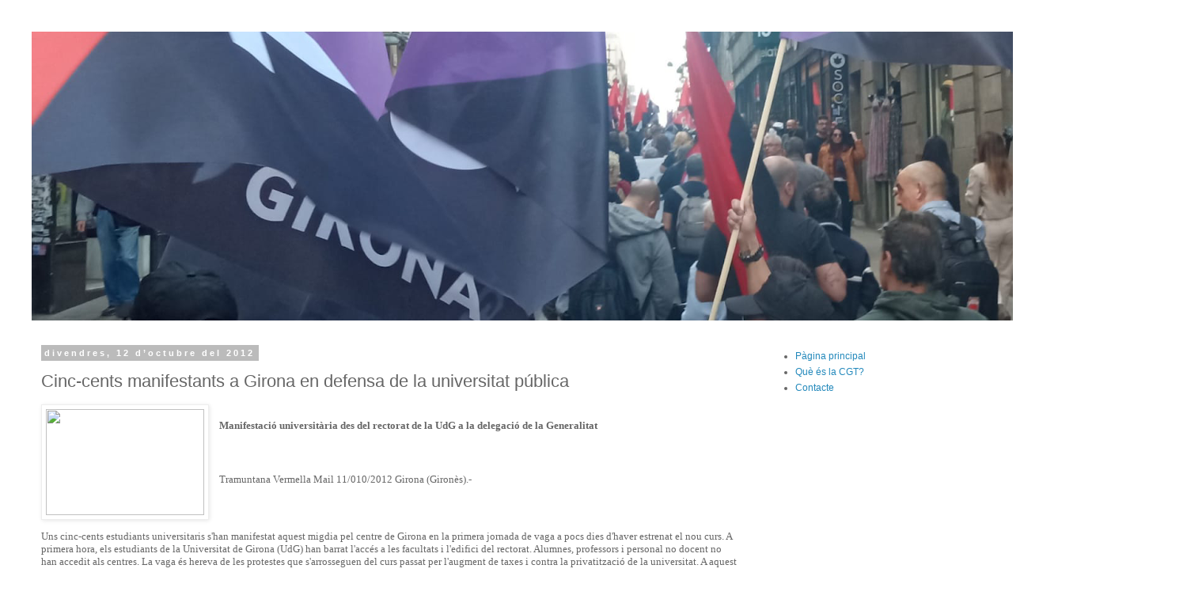

--- FILE ---
content_type: text/html; charset=UTF-8
request_url: http://cgt-girona.blogspot.com/2012/10/cinc-cents-manifestants-girona-en.html
body_size: 9549
content:
<!DOCTYPE html>
<html class='v2' dir='ltr' lang='ca'>
<head>
<link href='https://www.blogger.com/static/v1/widgets/4128112664-css_bundle_v2.css' rel='stylesheet' type='text/css'/>
<meta content='width=1100' name='viewport'/>
<meta content='text/html; charset=UTF-8' http-equiv='Content-Type'/>
<meta content='blogger' name='generator'/>
<link href='http://cgt-girona.blogspot.com/favicon.ico' rel='icon' type='image/x-icon'/>
<link href='http://cgt-girona.blogspot.com/2012/10/cinc-cents-manifestants-girona-en.html' rel='canonical'/>
<link rel="alternate" type="application/atom+xml" title="CGT GIRONA - Atom" href="http://cgt-girona.blogspot.com/feeds/posts/default" />
<link rel="alternate" type="application/rss+xml" title="CGT GIRONA - RSS" href="http://cgt-girona.blogspot.com/feeds/posts/default?alt=rss" />
<link rel="service.post" type="application/atom+xml" title="CGT GIRONA - Atom" href="https://www.blogger.com/feeds/6394343926821438822/posts/default" />

<link rel="alternate" type="application/atom+xml" title="CGT GIRONA - Atom" href="http://cgt-girona.blogspot.com/feeds/7656316679664785119/comments/default" />
<!--Can't find substitution for tag [blog.ieCssRetrofitLinks]-->
<link href='http://estatic.elpunt.net/imatges/46/72/baixa/780_008_4672977_eac61cbb3809fad3f34bf081f91c008c.jpg' rel='image_src'/>
<meta content='http://cgt-girona.blogspot.com/2012/10/cinc-cents-manifestants-girona-en.html' property='og:url'/>
<meta content='Cinc-cents manifestants a Girona en defensa de la universitat pública   ' property='og:title'/>
<meta content='  Uns cinc-cents estudiants universitaris s&#39;han manifestat aquest migdia pel centre de Girona en la primera jornada de vaga a pocs dies d&#39;ha...' property='og:description'/>
<meta content='https://lh3.googleusercontent.com/blogger_img_proxy/AEn0k_uamxM_z2pMUTlePP4_LyEwMjoZJ3Qo3gJNm6kps0YykBmDCAEbTM1dljaUxZHOcHfn4FToYCHoJ3D_2PB6yL-tGMoWVQYJAyBka4nh28rdHqoNW56ElnEYw0Dla53k1TCD_E0RkoFre-O7ApiQh_YvKPoOC_13KadIq8YU01TrmMbSb6mz=w1200-h630-p-k-no-nu' property='og:image'/>
<title>CGT GIRONA: Cinc-cents manifestants a Girona en defensa de la universitat pública   </title>
<style id='page-skin-1' type='text/css'><!--
/*
-----------------------------------------------
Blogger Template Style
Name:     Simple
Designer: Blogger
URL:      www.blogger.com
----------------------------------------------- */
/* Content
----------------------------------------------- */
body {
font: normal normal 12px 'Trebuchet MS', Trebuchet, Verdana, sans-serif;
color: #666666;
background: #ffffff none repeat scroll top left;
padding: 0 0 0 0;
}
html body .region-inner {
min-width: 0;
max-width: 100%;
width: auto;
}
h2 {
font-size: 22px;
}
a:link {
text-decoration:none;
color: #2288bb;
}
a:visited {
text-decoration:none;
color: #888888;
}
a:hover {
text-decoration:underline;
color: #33aaff;
}
.body-fauxcolumn-outer .fauxcolumn-inner {
background: transparent none repeat scroll top left;
_background-image: none;
}
.body-fauxcolumn-outer .cap-top {
position: absolute;
z-index: 1;
height: 400px;
width: 100%;
}
.body-fauxcolumn-outer .cap-top .cap-left {
width: 100%;
background: transparent none repeat-x scroll top left;
_background-image: none;
}
.content-outer {
-moz-box-shadow: 0 0 0 rgba(0, 0, 0, .15);
-webkit-box-shadow: 0 0 0 rgba(0, 0, 0, .15);
-goog-ms-box-shadow: 0 0 0 #333333;
box-shadow: 0 0 0 rgba(0, 0, 0, .15);
margin-bottom: 1px;
}
.content-inner {
padding: 10px 40px;
}
.content-inner {
background-color: #ffffff;
}
/* Header
----------------------------------------------- */
.header-outer {
background: transparent none repeat-x scroll 0 -400px;
_background-image: none;
}
.Header h1 {
font: normal normal 40px 'Trebuchet MS',Trebuchet,Verdana,sans-serif;
color: #000000;
text-shadow: 0 0 0 rgba(0, 0, 0, .2);
}
.Header h1 a {
color: #000000;
}
.Header .description {
font-size: 18px;
color: #000000;
}
.header-inner .Header .titlewrapper {
padding: 22px 0;
}
.header-inner .Header .descriptionwrapper {
padding: 0 0;
}
/* Tabs
----------------------------------------------- */
.tabs-inner .section:first-child {
border-top: 0 solid #dddddd;
}
.tabs-inner .section:first-child ul {
margin-top: -1px;
border-top: 1px solid #dddddd;
border-left: 1px solid #dddddd;
border-right: 1px solid #dddddd;
}
.tabs-inner .widget ul {
background: transparent none repeat-x scroll 0 -800px;
_background-image: none;
border-bottom: 1px solid #dddddd;
margin-top: 0;
margin-left: -30px;
margin-right: -30px;
}
.tabs-inner .widget li a {
display: inline-block;
padding: .6em 1em;
font: normal normal 12px 'Trebuchet MS', Trebuchet, Verdana, sans-serif;
color: #000000;
border-left: 1px solid #ffffff;
border-right: 1px solid #dddddd;
}
.tabs-inner .widget li:first-child a {
border-left: none;
}
.tabs-inner .widget li.selected a, .tabs-inner .widget li a:hover {
color: #000000;
background-color: #eeeeee;
text-decoration: none;
}
/* Columns
----------------------------------------------- */
.main-outer {
border-top: 0 solid transparent;
}
.fauxcolumn-left-outer .fauxcolumn-inner {
border-right: 1px solid transparent;
}
.fauxcolumn-right-outer .fauxcolumn-inner {
border-left: 1px solid transparent;
}
/* Headings
----------------------------------------------- */
div.widget > h2,
div.widget h2.title {
margin: 0 0 1em 0;
font: normal bold 11px 'Trebuchet MS',Trebuchet,Verdana,sans-serif;
color: #000000;
}
/* Widgets
----------------------------------------------- */
.widget .zippy {
color: #999999;
text-shadow: 2px 2px 1px rgba(0, 0, 0, .1);
}
.widget .popular-posts ul {
list-style: none;
}
/* Posts
----------------------------------------------- */
h2.date-header {
font: normal bold 11px Arial, Tahoma, Helvetica, FreeSans, sans-serif;
}
.date-header span {
background-color: #bbbbbb;
color: #ffffff;
padding: 0.4em;
letter-spacing: 3px;
margin: inherit;
}
.main-inner {
padding-top: 35px;
padding-bottom: 65px;
}
.main-inner .column-center-inner {
padding: 0 0;
}
.main-inner .column-center-inner .section {
margin: 0 1em;
}
.post {
margin: 0 0 45px 0;
}
h3.post-title, .comments h4 {
font: normal normal 22px 'Trebuchet MS',Trebuchet,Verdana,sans-serif;
margin: .75em 0 0;
}
.post-body {
font-size: 110%;
line-height: 1.4;
position: relative;
}
.post-body img, .post-body .tr-caption-container, .Profile img, .Image img,
.BlogList .item-thumbnail img {
padding: 2px;
background: #ffffff;
border: 1px solid #eeeeee;
-moz-box-shadow: 1px 1px 5px rgba(0, 0, 0, .1);
-webkit-box-shadow: 1px 1px 5px rgba(0, 0, 0, .1);
box-shadow: 1px 1px 5px rgba(0, 0, 0, .1);
}
.post-body img, .post-body .tr-caption-container {
padding: 5px;
}
.post-body .tr-caption-container {
color: #666666;
}
.post-body .tr-caption-container img {
padding: 0;
background: transparent;
border: none;
-moz-box-shadow: 0 0 0 rgba(0, 0, 0, .1);
-webkit-box-shadow: 0 0 0 rgba(0, 0, 0, .1);
box-shadow: 0 0 0 rgba(0, 0, 0, .1);
}
.post-header {
margin: 0 0 1.5em;
line-height: 1.6;
font-size: 90%;
}
.post-footer {
margin: 20px -2px 0;
padding: 5px 10px;
color: #666666;
background-color: #eeeeee;
border-bottom: 1px solid #eeeeee;
line-height: 1.6;
font-size: 90%;
}
#comments .comment-author {
padding-top: 1.5em;
border-top: 1px solid transparent;
background-position: 0 1.5em;
}
#comments .comment-author:first-child {
padding-top: 0;
border-top: none;
}
.avatar-image-container {
margin: .2em 0 0;
}
#comments .avatar-image-container img {
border: 1px solid #eeeeee;
}
/* Comments
----------------------------------------------- */
.comments .comments-content .icon.blog-author {
background-repeat: no-repeat;
background-image: url([data-uri]);
}
.comments .comments-content .loadmore a {
border-top: 1px solid #999999;
border-bottom: 1px solid #999999;
}
.comments .comment-thread.inline-thread {
background-color: #eeeeee;
}
.comments .continue {
border-top: 2px solid #999999;
}
/* Accents
---------------------------------------------- */
.section-columns td.columns-cell {
border-left: 1px solid transparent;
}
.blog-pager {
background: transparent url(https://resources.blogblog.com/blogblog/data/1kt/simple/paging_dot.png) repeat-x scroll top center;
}
.blog-pager-older-link, .home-link,
.blog-pager-newer-link {
background-color: #ffffff;
padding: 5px;
}
.footer-outer {
border-top: 1px dashed #bbbbbb;
}
/* Mobile
----------------------------------------------- */
body.mobile  {
background-size: auto;
}
.mobile .body-fauxcolumn-outer {
background: transparent none repeat scroll top left;
}
.mobile .body-fauxcolumn-outer .cap-top {
background-size: 100% auto;
}
.mobile .content-outer {
-webkit-box-shadow: 0 0 3px rgba(0, 0, 0, .15);
box-shadow: 0 0 3px rgba(0, 0, 0, .15);
}
.mobile .tabs-inner .widget ul {
margin-left: 0;
margin-right: 0;
}
.mobile .post {
margin: 0;
}
.mobile .main-inner .column-center-inner .section {
margin: 0;
}
.mobile .date-header span {
padding: 0.1em 10px;
margin: 0 -10px;
}
.mobile h3.post-title {
margin: 0;
}
.mobile .blog-pager {
background: transparent none no-repeat scroll top center;
}
.mobile .footer-outer {
border-top: none;
}
.mobile .main-inner, .mobile .footer-inner {
background-color: #ffffff;
}
.mobile-index-contents {
color: #666666;
}
.mobile-link-button {
background-color: #2288bb;
}
.mobile-link-button a:link, .mobile-link-button a:visited {
color: #ffffff;
}
.mobile .tabs-inner .section:first-child {
border-top: none;
}
.mobile .tabs-inner .PageList .widget-content {
background-color: #eeeeee;
color: #000000;
border-top: 1px solid #dddddd;
border-bottom: 1px solid #dddddd;
}
.mobile .tabs-inner .PageList .widget-content .pagelist-arrow {
border-left: 1px solid #dddddd;
}

--></style>
<style id='template-skin-1' type='text/css'><!--
body {
min-width: 1500px;
}
.content-outer, .content-fauxcolumn-outer, .region-inner {
min-width: 1500px;
max-width: 1500px;
_width: 1500px;
}
.main-inner .columns {
padding-left: 0px;
padding-right: 500px;
}
.main-inner .fauxcolumn-center-outer {
left: 0px;
right: 500px;
/* IE6 does not respect left and right together */
_width: expression(this.parentNode.offsetWidth -
parseInt("0px") -
parseInt("500px") + 'px');
}
.main-inner .fauxcolumn-left-outer {
width: 0px;
}
.main-inner .fauxcolumn-right-outer {
width: 500px;
}
.main-inner .column-left-outer {
width: 0px;
right: 100%;
margin-left: -0px;
}
.main-inner .column-right-outer {
width: 500px;
margin-right: -500px;
}
#layout {
min-width: 0;
}
#layout .content-outer {
min-width: 0;
width: 800px;
}
#layout .region-inner {
min-width: 0;
width: auto;
}
body#layout div.add_widget {
padding: 8px;
}
body#layout div.add_widget a {
margin-left: 32px;
}
--></style>
<link href='https://www.blogger.com/dyn-css/authorization.css?targetBlogID=6394343926821438822&amp;zx=962d84f2-c8c2-43c9-bb90-bf180fa01d88' media='none' onload='if(media!=&#39;all&#39;)media=&#39;all&#39;' rel='stylesheet'/><noscript><link href='https://www.blogger.com/dyn-css/authorization.css?targetBlogID=6394343926821438822&amp;zx=962d84f2-c8c2-43c9-bb90-bf180fa01d88' rel='stylesheet'/></noscript>
<meta name='google-adsense-platform-account' content='ca-host-pub-1556223355139109'/>
<meta name='google-adsense-platform-domain' content='blogspot.com'/>

</head>
<body class='loading variant-simplysimple'>
<div class='navbar no-items section' id='navbar' name='Barra de navegació'>
</div>
<div class='body-fauxcolumns'>
<div class='fauxcolumn-outer body-fauxcolumn-outer'>
<div class='cap-top'>
<div class='cap-left'></div>
<div class='cap-right'></div>
</div>
<div class='fauxborder-left'>
<div class='fauxborder-right'></div>
<div class='fauxcolumn-inner'>
</div>
</div>
<div class='cap-bottom'>
<div class='cap-left'></div>
<div class='cap-right'></div>
</div>
</div>
</div>
<div class='content'>
<div class='content-fauxcolumns'>
<div class='fauxcolumn-outer content-fauxcolumn-outer'>
<div class='cap-top'>
<div class='cap-left'></div>
<div class='cap-right'></div>
</div>
<div class='fauxborder-left'>
<div class='fauxborder-right'></div>
<div class='fauxcolumn-inner'>
</div>
</div>
<div class='cap-bottom'>
<div class='cap-left'></div>
<div class='cap-right'></div>
</div>
</div>
</div>
<div class='content-outer'>
<div class='content-cap-top cap-top'>
<div class='cap-left'></div>
<div class='cap-right'></div>
</div>
<div class='fauxborder-left content-fauxborder-left'>
<div class='fauxborder-right content-fauxborder-right'></div>
<div class='content-inner'>
<header>
<div class='header-outer'>
<div class='header-cap-top cap-top'>
<div class='cap-left'></div>
<div class='cap-right'></div>
</div>
<div class='fauxborder-left header-fauxborder-left'>
<div class='fauxborder-right header-fauxborder-right'></div>
<div class='region-inner header-inner'>
<div class='header section' id='header' name='Capçalera'><div class='widget Header' data-version='1' id='Header1'>
<div id='header-inner'>
<a href='http://cgt-girona.blogspot.com/' style='display: block'>
<img alt='CGT GIRONA' height='365px; ' id='Header1_headerimg' src='https://blogger.googleusercontent.com/img/a/AVvXsEhnXip4sHixVtQ0moZcyOs5jzEWHyzRhpgM-4bAgHnv_bXk4NYzt_9OuvYYs9MpkNAsheTJ9MemOQvCzDCAM9dDw2w4QVO3d3PGKPVyu_Vb8s3alS1lJ2ge2-nqFeU2O215o1wq0fzkPy2CFMLQQFzwX59Q2k8L5rnYxOtoXjvIOv5LDWIPOQhmSLQzfRjb=s1600' style='display: block' width='1600px; '/>
</a>
</div>
</div></div>
</div>
</div>
<div class='header-cap-bottom cap-bottom'>
<div class='cap-left'></div>
<div class='cap-right'></div>
</div>
</div>
</header>
<div class='tabs-outer'>
<div class='tabs-cap-top cap-top'>
<div class='cap-left'></div>
<div class='cap-right'></div>
</div>
<div class='fauxborder-left tabs-fauxborder-left'>
<div class='fauxborder-right tabs-fauxborder-right'></div>
<div class='region-inner tabs-inner'>
<div class='tabs no-items section' id='crosscol' name='Multicolumnes'></div>
<div class='tabs no-items section' id='crosscol-overflow' name='Cross-Column 2'></div>
</div>
</div>
<div class='tabs-cap-bottom cap-bottom'>
<div class='cap-left'></div>
<div class='cap-right'></div>
</div>
</div>
<div class='main-outer'>
<div class='main-cap-top cap-top'>
<div class='cap-left'></div>
<div class='cap-right'></div>
</div>
<div class='fauxborder-left main-fauxborder-left'>
<div class='fauxborder-right main-fauxborder-right'></div>
<div class='region-inner main-inner'>
<div class='columns fauxcolumns'>
<div class='fauxcolumn-outer fauxcolumn-center-outer'>
<div class='cap-top'>
<div class='cap-left'></div>
<div class='cap-right'></div>
</div>
<div class='fauxborder-left'>
<div class='fauxborder-right'></div>
<div class='fauxcolumn-inner'>
</div>
</div>
<div class='cap-bottom'>
<div class='cap-left'></div>
<div class='cap-right'></div>
</div>
</div>
<div class='fauxcolumn-outer fauxcolumn-left-outer'>
<div class='cap-top'>
<div class='cap-left'></div>
<div class='cap-right'></div>
</div>
<div class='fauxborder-left'>
<div class='fauxborder-right'></div>
<div class='fauxcolumn-inner'>
</div>
</div>
<div class='cap-bottom'>
<div class='cap-left'></div>
<div class='cap-right'></div>
</div>
</div>
<div class='fauxcolumn-outer fauxcolumn-right-outer'>
<div class='cap-top'>
<div class='cap-left'></div>
<div class='cap-right'></div>
</div>
<div class='fauxborder-left'>
<div class='fauxborder-right'></div>
<div class='fauxcolumn-inner'>
</div>
</div>
<div class='cap-bottom'>
<div class='cap-left'></div>
<div class='cap-right'></div>
</div>
</div>
<!-- corrects IE6 width calculation -->
<div class='columns-inner'>
<div class='column-center-outer'>
<div class='column-center-inner'>
<div class='main section' id='main' name='Principal'><div class='widget Blog' data-version='1' id='Blog1'>
<div class='blog-posts hfeed'>

          <div class="date-outer">
        
<h2 class='date-header'><span>divendres, 12 d&#8217;octubre del 2012</span></h2>

          <div class="date-posts">
        
<div class='post-outer'>
<div class='post hentry uncustomized-post-template' itemprop='blogPost' itemscope='itemscope' itemtype='http://schema.org/BlogPosting'>
<meta content='http://estatic.elpunt.net/imatges/46/72/baixa/780_008_4672977_eac61cbb3809fad3f34bf081f91c008c.jpg' itemprop='image_url'/>
<meta content='6394343926821438822' itemprop='blogId'/>
<meta content='7656316679664785119' itemprop='postId'/>
<a name='7656316679664785119'></a>
<h3 class='post-title entry-title' itemprop='name'>
Cinc-cents manifestants a Girona en defensa de la universitat pública   
</h3>
<div class='post-header'>
<div class='post-header-line-1'></div>
</div>
<div class='post-body entry-content' id='post-body-7656316679664785119' itemprop='description articleBody'>
<a href="http://estatic.elpunt.net/imatges/46/72/baixa/780_008_4672977_eac61cbb3809fad3f34bf081f91c008c.jpg" imageanchor="1" style="clear: left; float: left; margin-bottom: 1em; margin-right: 1em;"><img border="0" height="134" src="http://estatic.elpunt.net/imatges/46/72/baixa/780_008_4672977_eac61cbb3809fad3f34bf081f91c008c.jpg" width="200" /></a><br />
<div style="clear: left; float: left; line-height: normal; margin-bottom: 1em; margin-right: 1em;">
<span style="font-size: small;"><span lang="CA" style="font-family: &quot;Tahoma&quot;,&quot;sans-serif&quot;;">Uns cinc-cents estudiants
universitaris s'han manifestat aquest migdia pel centre de Girona en la primera
jornada de vaga a pocs dies d'haver estrenat el nou curs. A primera hora, els
estudiants de la Universitat de Girona (UdG) han barrat l'accés a les facultats
i l'edifici del rectorat. Alumnes, professors i personal no docent no han
accedit als centres. La vaga és hereva de les protestes que s'arrosseguen del
curs passat per l'augment de taxes i contra la privatització de la universitat.
A aquest fet s'hi suma també la voluntat dels estudiants de no celebrar el 12
d&#8217;octubre. Havien proposat al rectorat fer vaga aquest dijous i, en canvi, fer
classe el 12 d'octubre però el rectorat ha mantingut el calendari i demà es
considera dia festiu. "12-O, res a celebrar". Això és el que es podia
llegir a una de les pancartes situades a les portes de la facultat d'Educació i
Psicologia on aquest matí no s'ha fet classes. A primera hora, els estudiants
han col&#183;locat tanques a l'entrada de les tres facultats i de l'edifici del
rectorat.&nbsp;&nbsp;</span></span></div>
<b><span style="font-size: small;"><span lang="CA" style="font-family: &quot;Tahoma&quot;,&quot;sans-serif&quot;;">Manifestació universitària des del rectorat de la UdG a la delegació de la
Generalitat&nbsp; <a name="more"></a></span></span></b><br />
<span style="font-family: Times New Roman; font-size: small;">

</span><br />
<span style="font-family: Times New Roman; font-size: small;">

</span><br />
<div style="line-height: normal;">
<br /></div>
<div style="line-height: normal;">
<span style="font-size: small;"><span lang="CA" style="font-family: &quot;Tahoma&quot;,&quot;sans-serif&quot;;">Tramuntana Vermella Mail 11/010/2012 Girona (Gironès).-&nbsp;</span></span></div>
<div style="line-height: normal;">
<br /></div>
<div style="line-height: normal;">
<br /></div>
<span style="font-family: Times New Roman; font-size: small;">

</span><br />
<div style="line-height: normal;">
<span style="font-size: small;"><span lang="CA" style="font-family: &quot;Tahoma&quot;,&quot;sans-serif&quot;;">Pocs dies després que hagi començat el curs ja té lloc la primera vaga i
els arguments per justificar-la són els mateixos que l'any passat. Els
estudiants critiquen la pujada de taxes que ha promogut el ministeri d'Educació
i han carregat contra les reformes educatives del seu titular, José Ignacio
Wert, a qui acusen de voler privatitzar la universitat. El portaveu del
Sindicat d'Estudiants dels Països Catalans (SEPC) a Girona, Jordi Alemany, ha
assegurat que el rectorat de la UdG és còmplice &nbsp;d'aquestes polítiques.&nbsp;&nbsp;</span></span></div>
<div style="line-height: normal;">
<br /></div>
<span style="font-family: Times New Roman; font-size: small;">

</span><br />
<div style="line-height: normal;">
<span style="font-size: small;"><span lang="CA" style="font-family: &quot;Tahoma&quot;,&quot;sans-serif&quot;;">En aquesta ocasió, a més, la vaga té un caràcter reivindicatiu pel què fa
al Dia de la Hispanitat. El SEPC va proposar el rectorat que, per no haver de
celebrar aquesta diada, s'optés per fer vaga aquest dijous i, en canvi, obrir
amb normalitat durant el 12 d'octubre. El rectorat manté que el calendari
laboral marca que el 12 d'octubre és festiu i, per tant, els estudiants no
podran accedir demà a les facultats. Alemany ha dit que el rectorat s'ho podria
haver estalviat les tanques estudiantils si hagués accedit a tancar avui i
obrir el Dia de la Hispanitat. "Han quedat ben retratats", ha
assegurat Alemany.</span></span></div>
<div style="line-height: normal;">
<br /></div>
<span style="font-family: Times New Roman; font-size: small;">

</span><br />
<div style="line-height: normal;">
<span style="font-size: small;"><span lang="CA" style="font-family: &quot;Tahoma&quot;,&quot;sans-serif&quot;;">A primera hora del matí, uns quants alumnes havien barrar el pas amb
contenidors i tanques a l'edifici del rectorat i a les facultats de Lletres i
Educació. Després, abans del migdia, van fer una assemblea que es va allargar a
causa del debat sobre la participació dels estudiants en els actes de
mobilització, ja que alguns consideraven que no es fa prou en aquest sentit.
Quan van acabar l'assemblea van dirigir-se cap a la Rambla i la delegació de la
Generalitat amb pancartes i algunes estelades i cridant contra la privatització
de la universitat, i contra la política educativa del Govern de la Generalitat
de Catalunya i del Govern espanyol. A la seu de la Generalitat van llegir un
manifest. D&#8217;aquesta manera, la manifestació dels estudiants s'ha desenvolupat
pels carrers del barri vell de Girona i s'ha acabat davant la delegació de la &nbsp;Generalitat, on els estudiants han llegit un
comunicat en contra de les retallades a la universitat i, especialment, s'han
mostrat crítics contra la pujada de taxes que, afirmen, dificulta l'accés
universal als estudis.&nbsp; </span></span></div>
<span style="font-family: Times New Roman; font-size: small;">

</span><br />
<div style="line-height: normal;">
<span lang="CA" style="font-family: &quot;Tahoma&quot;,&quot;sans-serif&quot;; font-size: 7.5pt;">--</span></div>
<div style='clear: both;'></div>
</div>
<div class='post-footer'>
<div class='post-footer-line post-footer-line-1'>
<span class='post-author vcard'>
</span>
<span class='post-timestamp'>
</span>
<span class='post-comment-link'>
</span>
<span class='post-icons'>
<span class='item-action'>
<a href='https://www.blogger.com/email-post/6394343926821438822/7656316679664785119' title='Enviar missatge per correu electrònic'>
<img alt='' class='icon-action' height='13' src='https://resources.blogblog.com/img/icon18_email.gif' width='18'/>
</a>
</span>
<span class='item-control blog-admin pid-1175308471'>
<a href='https://www.blogger.com/post-edit.g?blogID=6394343926821438822&postID=7656316679664785119&from=pencil' title='Modificar el missatge'>
<img alt='' class='icon-action' height='18' src='https://resources.blogblog.com/img/icon18_edit_allbkg.gif' width='18'/>
</a>
</span>
</span>
<div class='post-share-buttons goog-inline-block'>
<a class='goog-inline-block share-button sb-email' href='https://www.blogger.com/share-post.g?blogID=6394343926821438822&postID=7656316679664785119&target=email' target='_blank' title='Envia per correu electrònic'><span class='share-button-link-text'>Envia per correu electrònic</span></a><a class='goog-inline-block share-button sb-blog' href='https://www.blogger.com/share-post.g?blogID=6394343926821438822&postID=7656316679664785119&target=blog' onclick='window.open(this.href, "_blank", "height=270,width=475"); return false;' target='_blank' title='BlogThis!'><span class='share-button-link-text'>BlogThis!</span></a><a class='goog-inline-block share-button sb-twitter' href='https://www.blogger.com/share-post.g?blogID=6394343926821438822&postID=7656316679664785119&target=twitter' target='_blank' title='Comparteix a X'><span class='share-button-link-text'>Comparteix a X</span></a><a class='goog-inline-block share-button sb-facebook' href='https://www.blogger.com/share-post.g?blogID=6394343926821438822&postID=7656316679664785119&target=facebook' onclick='window.open(this.href, "_blank", "height=430,width=640"); return false;' target='_blank' title='Comparteix a Facebook'><span class='share-button-link-text'>Comparteix a Facebook</span></a><a class='goog-inline-block share-button sb-pinterest' href='https://www.blogger.com/share-post.g?blogID=6394343926821438822&postID=7656316679664785119&target=pinterest' target='_blank' title='Comparteix a Pinterest'><span class='share-button-link-text'>Comparteix a Pinterest</span></a>
</div>
</div>
<div class='post-footer-line post-footer-line-2'>
<span class='post-labels'>
Etiquetes:
<a href='http://cgt-girona.blogspot.com/search/label/Assemblea%20UdG' rel='tag'>Assemblea UdG</a>,
<a href='http://cgt-girona.blogspot.com/search/label/coordinadora%20UdG' rel='tag'>coordinadora UdG</a>,
<a href='http://cgt-girona.blogspot.com/search/label/plataforma%20UdG' rel='tag'>plataforma UdG</a>,
<a href='http://cgt-girona.blogspot.com/search/label/UdG' rel='tag'>UdG</a>
</span>
</div>
<div class='post-footer-line post-footer-line-3'>
<span class='post-location'>
</span>
</div>
</div>
</div>
<div class='comments' id='comments'>
<a name='comments'></a>
</div>
</div>

        </div></div>
      
</div>
<div class='blog-pager' id='blog-pager'>
<span id='blog-pager-newer-link'>
<a class='blog-pager-newer-link' href='http://cgt-girona.blogspot.com/2012/10/el-comite-dempresa-de-telefonica-en.html' id='Blog1_blog-pager-newer-link' title='Entrada més recent'>Entrada més recent</a>
</span>
<span id='blog-pager-older-link'>
<a class='blog-pager-older-link' href='http://cgt-girona.blogspot.com/2012/10/els-mossos-detenen-marc-falco-productor.html' id='Blog1_blog-pager-older-link' title='Entrada més antiga'>Entrada més antiga</a>
</span>
<a class='home-link' href='http://cgt-girona.blogspot.com/'>Inici</a>
</div>
<div class='clear'></div>
<div class='post-feeds'>
</div>
</div></div>
</div>
</div>
<div class='column-left-outer'>
<div class='column-left-inner'>
<aside>
</aside>
</div>
</div>
<div class='column-right-outer'>
<div class='column-right-inner'>
<aside>
<div class='sidebar section' id='sidebar-right-1'><div class='widget PageList' data-version='1' id='PageList1'>
<div class='widget-content'>
<ul>
<li>
<a href='http://cgt-girona.blogspot.com/'>Pàgina principal</a>
</li>
<li>
<a href='http://cgt-girona.blogspot.com/p/que-es-cgt.html'>Què és la CGT?</a>
</li>
<li>
<a href='http://cgt-girona.blogspot.com/p/contacte.html'>Contacte</a>
</li>
</ul>
<div class='clear'></div>
</div>
</div></div>
</aside>
</div>
</div>
</div>
<div style='clear: both'></div>
<!-- columns -->
</div>
<!-- main -->
</div>
</div>
<div class='main-cap-bottom cap-bottom'>
<div class='cap-left'></div>
<div class='cap-right'></div>
</div>
</div>
<footer>
<div class='footer-outer'>
<div class='footer-cap-top cap-top'>
<div class='cap-left'></div>
<div class='cap-right'></div>
</div>
<div class='fauxborder-left footer-fauxborder-left'>
<div class='fauxborder-right footer-fauxborder-right'></div>
<div class='region-inner footer-inner'>
<div class='foot no-items section' id='footer-1'></div>
<!-- outside of the include in order to lock Attribution widget -->
<div class='foot section' id='footer-3' name='Peu de pàgina'><div class='widget Attribution' data-version='1' id='Attribution1'>
<div class='widget-content' style='text-align: center;'>
Girona, 2023. Tema Senzill. Amb la tecnologia de <a href='https://www.blogger.com' target='_blank'>Blogger</a>.
</div>
<div class='clear'></div>
</div></div>
</div>
</div>
<div class='footer-cap-bottom cap-bottom'>
<div class='cap-left'></div>
<div class='cap-right'></div>
</div>
</div>
</footer>
<!-- content -->
</div>
</div>
<div class='content-cap-bottom cap-bottom'>
<div class='cap-left'></div>
<div class='cap-right'></div>
</div>
</div>
</div>
<script type='text/javascript'>
    window.setTimeout(function() {
        document.body.className = document.body.className.replace('loading', '');
      }, 10);
  </script>

<script type="text/javascript" src="https://www.blogger.com/static/v1/widgets/1601900224-widgets.js"></script>
<script type='text/javascript'>
window['__wavt'] = 'AOuZoY4tn_jY3Yfhs-Z6a8LL-DOTqCh4xA:1762402519258';_WidgetManager._Init('//www.blogger.com/rearrange?blogID\x3d6394343926821438822','//cgt-girona.blogspot.com/2012/10/cinc-cents-manifestants-girona-en.html','6394343926821438822');
_WidgetManager._SetDataContext([{'name': 'blog', 'data': {'blogId': '6394343926821438822', 'title': 'CGT GIRONA', 'url': 'http://cgt-girona.blogspot.com/2012/10/cinc-cents-manifestants-girona-en.html', 'canonicalUrl': 'http://cgt-girona.blogspot.com/2012/10/cinc-cents-manifestants-girona-en.html', 'homepageUrl': 'http://cgt-girona.blogspot.com/', 'searchUrl': 'http://cgt-girona.blogspot.com/search', 'canonicalHomepageUrl': 'http://cgt-girona.blogspot.com/', 'blogspotFaviconUrl': 'http://cgt-girona.blogspot.com/favicon.ico', 'bloggerUrl': 'https://www.blogger.com', 'hasCustomDomain': false, 'httpsEnabled': true, 'enabledCommentProfileImages': true, 'gPlusViewType': 'FILTERED_POSTMOD', 'adultContent': false, 'analyticsAccountNumber': '', 'encoding': 'UTF-8', 'locale': 'ca', 'localeUnderscoreDelimited': 'ca', 'languageDirection': 'ltr', 'isPrivate': false, 'isMobile': false, 'isMobileRequest': false, 'mobileClass': '', 'isPrivateBlog': false, 'isDynamicViewsAvailable': true, 'feedLinks': '\x3clink rel\x3d\x22alternate\x22 type\x3d\x22application/atom+xml\x22 title\x3d\x22CGT GIRONA - Atom\x22 href\x3d\x22http://cgt-girona.blogspot.com/feeds/posts/default\x22 /\x3e\n\x3clink rel\x3d\x22alternate\x22 type\x3d\x22application/rss+xml\x22 title\x3d\x22CGT GIRONA - RSS\x22 href\x3d\x22http://cgt-girona.blogspot.com/feeds/posts/default?alt\x3drss\x22 /\x3e\n\x3clink rel\x3d\x22service.post\x22 type\x3d\x22application/atom+xml\x22 title\x3d\x22CGT GIRONA - Atom\x22 href\x3d\x22https://www.blogger.com/feeds/6394343926821438822/posts/default\x22 /\x3e\n\n\x3clink rel\x3d\x22alternate\x22 type\x3d\x22application/atom+xml\x22 title\x3d\x22CGT GIRONA - Atom\x22 href\x3d\x22http://cgt-girona.blogspot.com/feeds/7656316679664785119/comments/default\x22 /\x3e\n', 'meTag': '', 'adsenseHostId': 'ca-host-pub-1556223355139109', 'adsenseHasAds': false, 'adsenseAutoAds': false, 'boqCommentIframeForm': true, 'loginRedirectParam': '', 'isGoogleEverywhereLinkTooltipEnabled': true, 'view': '', 'dynamicViewsCommentsSrc': '//www.blogblog.com/dynamicviews/4224c15c4e7c9321/js/comments.js', 'dynamicViewsScriptSrc': '//www.blogblog.com/dynamicviews/c2caaa387e6bfa36', 'plusOneApiSrc': 'https://apis.google.com/js/platform.js', 'disableGComments': true, 'interstitialAccepted': false, 'sharing': {'platforms': [{'name': 'Obt\xe9n l\x27enlla\xe7', 'key': 'link', 'shareMessage': 'Obt\xe9n l\x27enlla\xe7', 'target': ''}, {'name': 'Facebook', 'key': 'facebook', 'shareMessage': 'Comparteix a Facebook', 'target': 'facebook'}, {'name': 'BlogThis!', 'key': 'blogThis', 'shareMessage': 'BlogThis!', 'target': 'blog'}, {'name': 'X', 'key': 'twitter', 'shareMessage': 'Comparteix a X', 'target': 'twitter'}, {'name': 'Pinterest', 'key': 'pinterest', 'shareMessage': 'Comparteix a Pinterest', 'target': 'pinterest'}, {'name': 'Correu electr\xf2nic', 'key': 'email', 'shareMessage': 'Correu electr\xf2nic', 'target': 'email'}], 'disableGooglePlus': true, 'googlePlusShareButtonWidth': 0, 'googlePlusBootstrap': '\x3cscript type\x3d\x22text/javascript\x22\x3ewindow.___gcfg \x3d {\x27lang\x27: \x27ca\x27};\x3c/script\x3e'}, 'hasCustomJumpLinkMessage': false, 'jumpLinkMessage': 'M\xe9s informaci\xf3', 'pageType': 'item', 'postId': '7656316679664785119', 'postImageUrl': 'http://estatic.elpunt.net/imatges/46/72/baixa/780_008_4672977_eac61cbb3809fad3f34bf081f91c008c.jpg', 'pageName': 'Cinc-cents manifestants a Girona en defensa de la universitat p\xfablica   ', 'pageTitle': 'CGT GIRONA: Cinc-cents manifestants a Girona en defensa de la universitat p\xfablica   '}}, {'name': 'features', 'data': {}}, {'name': 'messages', 'data': {'edit': 'Edita', 'linkCopiedToClipboard': 'L\x27enlla\xe7 s\x27ha copiat al porta-retalls.', 'ok': 'D\x27acord', 'postLink': 'Publica l\x27enlla\xe7'}}, {'name': 'template', 'data': {'name': 'Simple', 'localizedName': 'Senzill', 'isResponsive': false, 'isAlternateRendering': false, 'isCustom': false, 'variant': 'simplysimple', 'variantId': 'simplysimple'}}, {'name': 'view', 'data': {'classic': {'name': 'classic', 'url': '?view\x3dclassic'}, 'flipcard': {'name': 'flipcard', 'url': '?view\x3dflipcard'}, 'magazine': {'name': 'magazine', 'url': '?view\x3dmagazine'}, 'mosaic': {'name': 'mosaic', 'url': '?view\x3dmosaic'}, 'sidebar': {'name': 'sidebar', 'url': '?view\x3dsidebar'}, 'snapshot': {'name': 'snapshot', 'url': '?view\x3dsnapshot'}, 'timeslide': {'name': 'timeslide', 'url': '?view\x3dtimeslide'}, 'isMobile': false, 'title': 'Cinc-cents manifestants a Girona en defensa de la universitat p\xfablica   ', 'description': '  Uns cinc-cents estudiants universitaris s\x27han manifestat aquest migdia pel centre de Girona en la primera jornada de vaga a pocs dies d\x27ha...', 'featuredImage': 'https://lh3.googleusercontent.com/blogger_img_proxy/AEn0k_uamxM_z2pMUTlePP4_LyEwMjoZJ3Qo3gJNm6kps0YykBmDCAEbTM1dljaUxZHOcHfn4FToYCHoJ3D_2PB6yL-tGMoWVQYJAyBka4nh28rdHqoNW56ElnEYw0Dla53k1TCD_E0RkoFre-O7ApiQh_YvKPoOC_13KadIq8YU01TrmMbSb6mz', 'url': 'http://cgt-girona.blogspot.com/2012/10/cinc-cents-manifestants-girona-en.html', 'type': 'item', 'isSingleItem': true, 'isMultipleItems': false, 'isError': false, 'isPage': false, 'isPost': true, 'isHomepage': false, 'isArchive': false, 'isLabelSearch': false, 'postId': 7656316679664785119}}]);
_WidgetManager._RegisterWidget('_HeaderView', new _WidgetInfo('Header1', 'header', document.getElementById('Header1'), {}, 'displayModeFull'));
_WidgetManager._RegisterWidget('_BlogView', new _WidgetInfo('Blog1', 'main', document.getElementById('Blog1'), {'cmtInteractionsEnabled': false, 'lightboxEnabled': true, 'lightboxModuleUrl': 'https://www.blogger.com/static/v1/jsbin/681390437-lbx__ca.js', 'lightboxCssUrl': 'https://www.blogger.com/static/v1/v-css/828616780-lightbox_bundle.css'}, 'displayModeFull'));
_WidgetManager._RegisterWidget('_PageListView', new _WidgetInfo('PageList1', 'sidebar-right-1', document.getElementById('PageList1'), {'title': '', 'links': [{'isCurrentPage': false, 'href': 'http://cgt-girona.blogspot.com/', 'title': 'P\xe0gina principal'}, {'isCurrentPage': false, 'href': 'http://cgt-girona.blogspot.com/p/que-es-cgt.html', 'id': '1575475483983080031', 'title': 'Qu\xe8 \xe9s la CGT?'}, {'isCurrentPage': false, 'href': 'http://cgt-girona.blogspot.com/p/contacte.html', 'id': '4968615386713038245', 'title': 'Contacte'}], 'mobile': false, 'showPlaceholder': true, 'hasCurrentPage': false}, 'displayModeFull'));
_WidgetManager._RegisterWidget('_AttributionView', new _WidgetInfo('Attribution1', 'footer-3', document.getElementById('Attribution1'), {}, 'displayModeFull'));
</script>
</body>
</html>